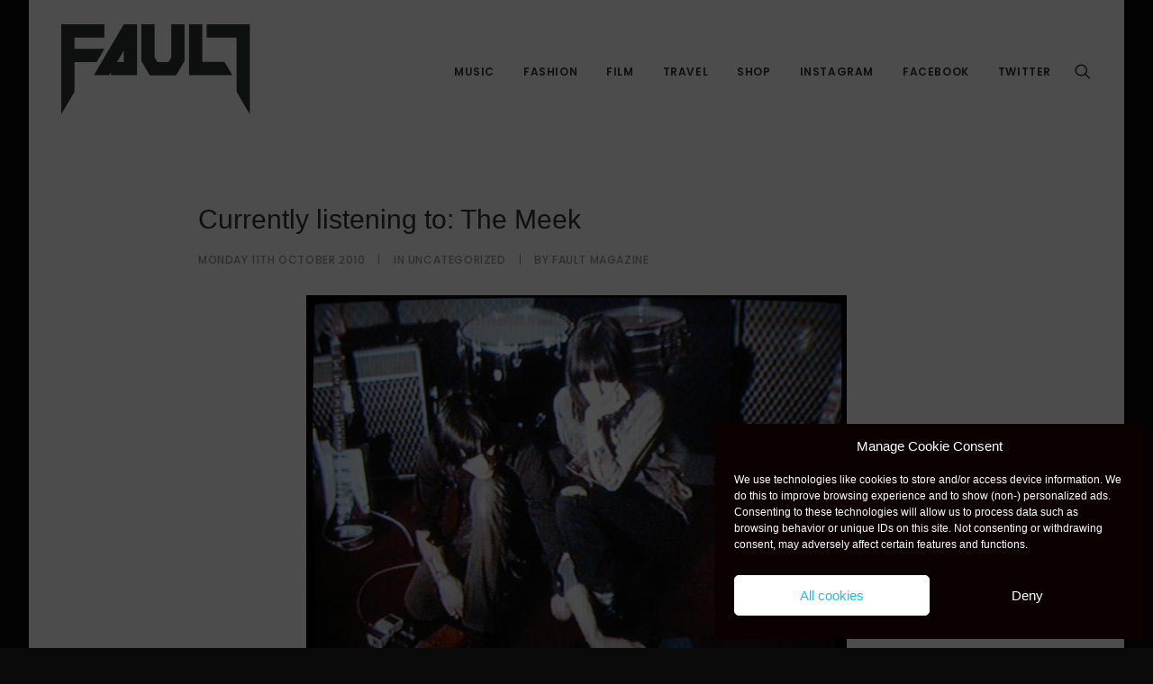

--- FILE ---
content_type: text/html; charset=utf-8
request_url: https://www.google.com/recaptcha/api2/aframe
body_size: 260
content:
<!DOCTYPE HTML><html><head><meta http-equiv="content-type" content="text/html; charset=UTF-8"></head><body><script nonce="Rcmp8M59BjZzd-wQG3MzWg">/** Anti-fraud and anti-abuse applications only. See google.com/recaptcha */ try{var clients={'sodar':'https://pagead2.googlesyndication.com/pagead/sodar?'};window.addEventListener("message",function(a){try{if(a.source===window.parent){var b=JSON.parse(a.data);var c=clients[b['id']];if(c){var d=document.createElement('img');d.src=c+b['params']+'&rc='+(localStorage.getItem("rc::a")?sessionStorage.getItem("rc::b"):"");window.document.body.appendChild(d);sessionStorage.setItem("rc::e",parseInt(sessionStorage.getItem("rc::e")||0)+1);localStorage.setItem("rc::h",'1767985460792');}}}catch(b){}});window.parent.postMessage("_grecaptcha_ready", "*");}catch(b){}</script></body></html>

--- FILE ---
content_type: application/javascript; charset=utf-8
request_url: https://fault-magazine.com/wp-content/themes/uncode/library/js/min/app.min.js
body_size: 19481
content:
!function($){"use strict";var e=window.UNCODE||{};window.UNCODE=e,e.utils=function(){$(".btn-tooltip").tooltip(),$("a").hover(function(){$(this).attr("data-title",$(this).attr("title")),$(this).removeAttr("title")},function(){$(this).attr("title",$(this).attr("data-title"))}),$(".counter").counterUp({delay:10,time:1500}),$("[data-countdown]").each(function(){var e=$(this),t=$(this).data("countdown");e.countdown(t,function(t){e.html(t.strftime("%D <small>"+SiteParameters.days+"</small> %H <small>"+SiteParameters.hours+"</small> %M <small>"+SiteParameters.minutes+"</small> %S <small>"+SiteParameters.seconds+"</small>"))})});var t=new Share(".share-button",{ui:{flyout:"top center",button_font:!1,button_text:"",icon_font:!1}});$(document).on("click",".uncode-dot-irecommendthis",function(){var e=$(this),t=e.find("span.likes-counter");if(e.hasClass("active"))return!1;var o=$(this).attr("id"),a=e.find(".dot-irecommendthis-suffix").text();return $.post(dot_irecommendthis.ajaxurl,{action:"uncode-dot-irecommendthis",recommend_id:o,suffix:a},function(o){var a=$(o).text();t.html(a),e.addClass("active").attr("title","You already recommended this")}),!1}),this.get_scroll_offset=function(){var t=0;return($(".menu-hide").length||$(".menu-hide-vertical").length)&&e.bodyTop>e.wheight/2&&e.hideMenu(100),$(".menu-sticky").length&&!$(".menu-hide").length||$(".menu-sticky-vertical").length&&!$(".menu-hide-vertical").length?t+=e.menuMobileHeight:e.wwidth<e.mediaQuery&&(t+=$(".main-menu-container.open-items").height()),t+=e.bodyBorder},$('a[href*="#"]').click(function(t){var o=t.currentTarget.hash,a=$(t.currentTarget).hasClass("scroll-top")?!0:!1,n="";if("tab"!=$(t.currentTarget).data("toggle")&&"collapse"!=$(t.currentTarget).data("toggle")){if($(t.currentTarget).hasClass("woocommerce-review-link")){t.preventDefault(),$("#tab-reviews").is(":visible")||$('a[href="#tab-reviews"]').trigger("click");var i=$(".wootabs .tab-content").offset().top;i-=e.get_scroll_offset();var s=document.documentElement.scrollTop||document.body.scrollTop,r=s-i,l="on"==SiteParameters.constant_scroll?Math.abs(r)/parseFloat(SiteParameters.scroll_speed):SiteParameters.scroll_speed;return 1e3>l&&"on"==SiteParameters.constant_scroll&&(l=1e3),void setTimeout(function(){0==l?($("html, body").scrollTop(i),e.scrolling=!1):$("html, body").animate({scrollTop:i},l,"easeInOutCubic",function(){e.scrolling=!1})},200)}if(void 0!=o&&location.pathname.replace(/^\//g,"")==this.pathname.replace(/^\//g,"")&&location.hostname==this.hostname){var n=$(o);n=n.length?n:this.hash.slice(1)}if(a||""!=n)if(a){t.preventDefault();var s=document.documentElement.scrollTop||document.body.scrollTop,l="on"==SiteParameters.constant_scroll?Math.abs(s)/parseFloat(SiteParameters.scroll_speed):SiteParameters.scroll_speed;1e3>l&&"on"==SiteParameters.constant_scroll&&(l=1e3),0==l?($("html, body").scrollTop(0),e.scrolling=!1):$("html, body").animate({scrollTop:0},l,"easeInOutCubic",function(){e.scrolling=!1})}else{var d="string"==typeof n?$("[data-name="+n+"]"):n;if($.each($(".menu-container .menu-item > a, .widget_nav_menu .menu-smart .menu-item > a"),function(e,t){var o=$(t).attr("href");void 0!=o&&(o.substring(o.indexOf("#")+1)==n?$(t).parent().addClass("active"):$(t).parent().removeClass("active"))}),d.length){t.preventDefault(),e.menuOpened&&(e.wwidth<e.mediaQuery?window.dispatchEvent(e.menuMobileTriggerEvent):$(".mmb-container-overlay .overlay-close").trigger("click"));var i=d.offset().top,c=e.get_scroll_offset();i-=c;var s=document.documentElement.scrollTop||document.body.scrollTop,r=s-i,l="on"==SiteParameters.constant_scroll?Math.abs(r)/parseFloat(SiteParameters.scroll_speed):SiteParameters.scroll_speed;1e3>l&&"on"==SiteParameters.constant_scroll&&(l=1e3),0==l?($("html, body").scrollTop(i),e.scrolling=!1):$("html, body").animate({scrollTop:i},l,"easeInOutCubic",function(){e.scrolling=!1,c!=e.get_scroll_offset()&&(i=d.offset().top,c=e.get_scroll_offset(),i-=c,$("html, body").animate({scrollTop:i},l,"easeInOutCubic",function(){e.scrolling=!1}))})}}}}),$(".header-scrolldown").on("click",function(t){t.preventDefault();var o=$(t.target).closest("#page-header"),a=o.offset().top,n=o.outerHeight(),i="on"==SiteParameters.constant_scroll?Math.abs(a+n)/parseFloat(SiteParameters.scroll_speed):SiteParameters.scroll_speed;1e3>i&&"on"==SiteParameters.constant_scroll&&(i=1e3);var s=a+n,r=e.get_scroll_offset();s-=r,0==i?($("html, body").scrollTop(s),e.scrolling=!1):$("html, body").animate({scrollTop:s},i,"easeInOutCubic",function(){e.scrolling=!1,r!=e.get_scroll_offset()&&(s=a+n,r=e.get_scroll_offset(),s-=r,$("html, body").animate({scrollTop:s},i,"easeInOutCubic",function(){e.scrolling=!1}))})}),$(document).on("click.bs.tab.data-api",'[data-toggle="tab"], [data-toggle="pill"]',function(t){t.preventDefault(),$(this).tab("show"),setTimeout(function(){window.dispatchEvent(e.boxEvent)},300)}),$(document).on("click.bs.collapse.data-api",'[data-toggle="collapse"]',function(e){var t=$(this),o,a=t.attr("data-target")||e.preventDefault()||(o=t.attr("href"))&&o.replace(/.*(?=#[^\s]+$)/,""),n=$(a),i=n.data("bs.collapse"),s=i?"toggle":t.data(),r=t.attr("data-parent"),l=r&&$(r),d=$(this).parent();l&&(l.find('[data-toggle="collapse"][data-parent="'+r+'"]').not(t).addClass("collapsed"),d.hasClass("active")?d.removeClass("active"):(l.find(".panel-title").removeClass("active"),d[n.hasClass("in")?"removeClass":"addClass"]("active"))),t[n.hasClass("in")?"addClass":"removeClass"]("collapsed")}),window.uncode_textfill=function(e,t){void 0==e&&(e=$("body")),$.each($(".bigtext",e),function(e,t){$(t).bigtext({minfontsize:24}),$(t).parent().hasClass("blocks-animation")||$(t).hasClass("animate_when_almost_visible")||$(t).css({opacity:1}),setTimeout(function(){0!=$(t).find(".animate_when_almost_visible").length&&$(t).css({opacity:1})},400)})},window.uncode_textfill(),$(document).on("mouseenter",".col-link",function(e){var t=$(e.target).prev(".uncol"),o=t.find(".column-background");if(o){$(".btn-container .btn",t).toggleClass("active");var a=$(o[0]).find(".block-bg-overlay");if(a.length){var n=$(a).css("opacity");if(1!=n){n=Math.round(100*n)/100;var i=n+.1;$(a).data("data-opacity",n),$(a).css("opacity",i)}}}}).on("mouseleave",".col-link",function(e){var t=$(e.target).prev(".uncol"),o=t.find(".column-background");if($(".btn-container .btn",t).toggleClass("active"),o){var a=$(o[0]).find(".block-bg-overlay");if(a.length){var n=$(a).data("data-opacity");$(a).css("opacity",n)}}}),$(window).on("load",function(){$(".rev_slider_wrapper").each(function(){var e=jQuery(this),t=e.attr("id").split("_"),o=t[2];void 0!=o&&""!=o&&($.globalEval("revapi"+o+'.bind("revolution.slide.onloaded",function (e, data) { if (jQuery(e.currentTarget).closest(".header-revslider").length) { var style = jQuery(e.currentTarget).find("li").eq(0).attr("data-skin"), scrolltop = jQuery(document).scrollTop(); if (style != undefined) UNCODE.switchColorsMenu(scrolltop, style);}})'),$.globalEval("revapi"+o+'.bind("revolution.slide.onchange",function (e,data) { if (jQuery(e.currentTarget).closest(".header-revslider").length) { var style = jQuery(e.currentTarget).find("li").eq(data.slideIndex - 1).attr("data-skin"), scrolltop = jQuery(document).scrollTop(); if (style != undefined) UNCODE.switchColorsMenu(scrolltop, style);}})'))})}),$(window).resize(function(){if($("html").hasClass("admin-mode")){var t=$("#wpadminbar");if(t.length&&"hidden"!==t.css("position")){var o=t.height();"fixed"===t.css("position")?($("html").css({"margin-top":o+"px","padding-top":e.bodyBorder+"px"}),$(".body-borders .top-border").css({"margin-top":o+"px"})):($("html").css({"padding-top":e.bodyBorder+"px","margin-top":"0px"}),$(".body-borders .top-border").css({"margin-top":"0px"}))}}}),this.fb_timeout=void 0,$(window).resize(function(){$(".facebook-object").each(function(e,t){var t=$(t),o=t.closest(".tmb").width();t.width(o)}),void 0==this.fb_timeout&&$(".facebook-object").length&&(window.clearTimeout(this.fb_timeout),this.fb_timeout=window.setTimeout(function(t){window.dispatchEvent(e.boxEvent)},1e3))});var o=function(){window.dispatchEvent(new Event("resize")),window.dispatchEvent(e.boxEvent)};if(window.matchMedia){var a=window.matchMedia("print");a.addListener(function(e){e.matches&&o()})}window.onbeforeprint=o},e.menuSystem=function(){function t(){var t=$(".mobile-menu-button"),o,a,n,i,s,r=!1,l=!1;e.menuOpened=!1,t.on("click",function(t){var d=this;if(!$(d).hasClass("overlay-close")&&(t.preventDefault(),e.wwidth<e.mediaQuery)){o=$(this).closest(".box-container").find(".main-menu-container"),a=$(this).closest(".box-container").find(".menu-horizontal-inner:not(.row-brand), .menu-sidebar-inner"),n=$(".menu-absolute.menu-transparent"),e.isMobile&&$(".menu-wrapper.menu-sticky, .menu-wrapper.menu-hide-only, .main-header .menu-sticky-vertical, .main-header .menu-hide-only-vertical").length?(l=!0,i=window.innerHeight-e.menuMobileHeight-2*e.bodyBorder-e.adminBarHeight+1):(i=0,$.each(a,function(e,t){i+=$(t).outerHeight()}));var c=function(){r||(r=!0,e.menuOpened=!0,$('body[class*="vmenu-"], body.hmenu-center').length&&$(".menu-hide, .menu-sticky, .menu-transparent").length&&($(".main-header > .vmenu-container").css({position:"fixed",top:$(".menu-container").outerHeight()+e.bodyBorder+e.adminBarHeight+"px"}),$("body.menu-offcanvas").length?($(".menu-container:not(.sticky-element):not(.isotope-filters)").css({position:"fixed"}),$(".vmenu-container.menu-container:not(.sticky-element):not(.isotope-filters)").css({position:"fixed",top:e.menuMobileHeight+e.bodyBorder+e.adminBarHeight+"px"})):$(".menu-container:not(.sticky-element):not(.isotope-filters)").css({position:"fixed"})),$("body.hmenu-center").length&&$(".menu-hide, .menu-sticky").length&&$(".menu-container:not(.sticky-element):not(.isotope-filters)").css({position:"fixed",top:e.menuMobileHeight+e.bodyBorder+e.adminBarHeight+"px"}),d.classList.add("close"),o.addClass("open-items"),n.length&&$("body.menu-mobile-transparent").length&&n.addClass("is_mobile_open"),o.animate({height:i},600,"easeInOutCirc",function(){r=!1,l||o.css("height","auto")}))},u=function(){r||(r=!0,e.menuOpened=!1,d.classList.remove("close"),d.classList.add("closing"),o.addClass("close"),setTimeout(function(){o.removeClass("close"),o.removeClass("open-items"),d.classList.remove("closing"),n.length&&n.removeClass("is_mobile_open")},500),o.animate({height:0},{duration:600,easing:"easeInOutCirc",complete:function(e){$(e).css("height",""),r=!1,$('body[class*="vmenu-"]').length&&$(".main-header > .vmenu-container").css("position","relative")}}))};s=e.menuOpened?u():c()}}),window.addEventListener("menuMobileTrigged",function(e){t.trigger("click")}),window.addEventListener("resize",function(){if($(window).width()<e.mediaQuery){if(e.isMobile){var t=$(".box-container .main-menu-container"),o=$(".box-container .menu-horizontal-inner, .box-container .menu-sidebar-inner");$(t).length&&$(t).hasClass("open-items")&&"auto"!=$(t).css("height")&&$(".menu-wrapper.menu-sticky, .menu-wrapper.menu-hide-only").length&&(i=0,$.each(o,function(e,t){i+=$(t).outerHeight()}),i=window.innerHeight-$(".menu-wrapper.menu-sticky .menu-container .row-menu-inner, .menu-wrapper.menu-hide-only .menu-container .row-menu-inner").height()-2*e.bodyBorder+1,$(t).css("height",i+"px"))}}else $(".menu-hide-vertical").removeAttr("style"),$(".menu-container-mobile").removeAttr("style"),$(".vmenu-container.menu-container").removeAttr("style")})}function o(){$(".menu-primary .menu-button-offcanvas").click(function(t){$(window).width()>e.mediaQuery&&($(t.currentTarget).hasClass("close")?($(t.currentTarget).removeClass("close"),$(t.currentTarget).addClass("closing"),setTimeout(function(){$(t.currentTarget).removeClass("closing")},500)):$(t.currentTarget).addClass("close")),$("body").toggleClass("off-opened")})}function a(){$('[class*="menu-smart"]').length>0&&$('[class*="menu-smart"]').smartmenus({subIndicators:!1,subIndicatorsPos:"append",subMenusMinWidth:"13em",subIndicatorsText:"",showTimeout:50,hideTimeout:50,showFunction:function(e,t){e.fadeIn(0,"linear",t),e.addClass("open-animated")},hideFunction:function(e,t){var o=$("html.ie").length;if(o){var a=$(e).closest(".main-menu-container");a.height("auto")}e.fadeOut(0,"linear",t),e.removeClass("open-animated")},collapsibleShowFunction:function(e,t){e.slideDown(400,"easeInOutCirc",function(){})},collapsibleHideFunction:function(e,t){e.slideUp(200,"easeInOutCirc",t)},hideOnClick:!0})}function n(){$(".overlay-sequential, .menu-mobile-animated").length>0&&$(".overlay-sequential .menu-smart > li, .menu-sticky .menu-container .menu-smart > li, .menu-hide.menu-container .menu-smart > li, .vmenu-container .menu-smart > li").each(function(t,o){var a=t/20+.1;$("body").hasClass("menu-mobile-centered")&&$(window).width()<e.mediaQuery&&(a+=.3),$(this)[0].setAttribute("style","-webkit-transition-delay:"+a+"s; -moz-transition-delay:"+a+"s; -ms-transition-delay:"+a+"s; -o-transition-delay:"+a+"s; transition-delay:"+a+"s")})}t(),o(),a(),n();var i;$(window).on("resize",function(){clearTimeout(i),i=setTimeout(n,150)})},e.okvideo=function(){var t="[data-uri]%3D%3D";$.okvideo=function(e){"object"!=typeof e&&(e={video:e});var o=this;o.init=function(){o.options=$.extend({},$.okvideo.options,e),null===o.options.video&&(o.options.video=o.options.source),o.setOptions();var a=o.options.target||$("body"),n=a[0]==$("body")[0]?"fixed":"absolute",i=3===o.options.controls?-999:"auto";if(0==$("#okplayer-"+o.options.id).length){var s='<div id="okplayer-mask-'+o.options.id+'" style="position:'+n+';left:0;top:0;overflow:hidden;z-index:-998;height:100%;width:100%;"></div>';OKEvents.utils.isMobile()?a.append('<div id="okplayer-'+o.options.id+'" style="position:'+n+";left:0;top:0;overflow:hidden;z-index:"+i+';height:100%;width:100%;"></div>'):(3===o.options.controls&&a.append(s),1===o.options.adproof?a.append('<div id="okplayer-'+o.options.id+'" style="position:'+n+";left:-10%;top:-10%;overflow:hidden;z-index:"+i+';height:120%;width:120%;"></div>'):a.append('<div id="okplayer-'+o.options.id+'" style="position:'+n+";left:0;top:0;overflow:hidden;z-index:"+i+';height:100%;width:100%;"></div>')),$("#okplayer-mask-"+o.options.id).css("background-image","url("+t+")"),null===o.options.playlist.list?"youtube"===o.options.video.provider?o.loadYouTubeAPI():"vimeo"===o.options.video.provider&&(o.options.volume/=100,o.loadVimeoAPI()):o.loadYouTubeAPI()}},o.setOptions=function(){for(var e in this.options)this.options[e]===!0&&(this.options[e]=1),this.options[e]===!1&&(this.options[e]=3);null===o.options.playlist.list&&(o.options.video=o.determineProvider()),$(window).data("okoptions-"+o.options.id,o.options)},o.insertJS=function(e,t){var o=document.createElement("script");t&&(o.readyState?o.onreadystatechange=function(){("loaded"===o.readyState||"complete"===o.readyState)&&(o.onreadystatechange=null,t())}:o.onload=function(){t()}),o.src=e;var a=document.getElementsByTagName("script")[0];a.parentNode.insertBefore(o,a)},o.loadYouTubeAPI=function(e){o.insertJS("https://www.youtube.com/player_api")},o.loadYouTubePlaylist=function(){player.loadPlaylist(o.options.playlist.list,o.options.playlist.index,o.options.playlist.startSeconds,o.options.playlist.suggestedQuality)},o.loadVimeoAPI=function(){var e="//player.vimeo.com/video/"+o.options.video.id+"?background=1&api=1&title=0&byline=0&portrait=0&playbar=0&loop="+o.options.loop+"&autoplay="+(1===o.options.autoplay?1:0)+"&player_id=okplayer-"+o.options.id,t=$('<iframe data-src="'+e+'" frameborder="0" id="okplayer-'+o.options.id+'" style="visibility: hidden;" class="vimeo-background" />');$(window).data("okoptions-"+o.options.id).jobject=t,$("#okplayer-"+o.options.id).replaceWith(t[0]),o.insertJS("//origin-assets.vimeo.com/js/froogaloop2.min.js",function(){vimeoPlayerReady(o.options.id)})},o.determineProvider=function(){var e=document.createElement("a");if(e.href=o.options.video,/youtube.com/.test(o.options.video)||/youtu.be/.test(o.options.video)){var t=e.href.split("/")[3].toString(),a=t.substring(t.indexOf("?")+1);if(""!=a)for(var n=a.split("&"),i=0;i<n.length;i++){var s=n[i].split("=");"v"==s[0]&&(t=s[1])}return{provider:"youtube",id:t}}if(/vimeo.com/.test(o.options.video))return{provider:"vimeo",id:e.href.split("/")[3].toString().split("#")[0]};if(/[-A-Za-z0-9_]+/.test(o.options.video)){var r=new String(o.options.video.match(/[-A-Za-z0-9_]+/));if(11==r.length)return{provider:"youtube",id:r.toString()};for(var i=0;i<o.options.video.length;i++)if("number"!=typeof parseInt(o.options.video[i]))throw"not vimeo but thought it was for a sec";return{provider:"vimeo",id:o.options.video}}throw"OKVideo: Invalid video source"},o.init()},$.okvideo.options={id:null,source:null,video:null,playlist:{list:null,index:0,startSeconds:0,suggestedQuality:"default"},disableKeyControl:1,captions:0,loop:1,hd:1,volume:0,adproof:!1,unstarted:null,onFinished:null,onReady:null,onPlay:null,onPause:null,buffering:null,controls:!1,autoplay:!0,annotations:!0,cued:null},$.fn.okvideo=function(e){return e.target=this,this.each(function(){new $.okvideo(e)})},$(".no-touch .uncode-video-container.video").each(function(t,o){var a=$(this),n=a.attr("data-video"),i=a.attr("data-id"),s=a.closest(".owl-item");s.hasClass("cloned")&&0!=s.length||a.okvideo({id:i,source:n.split("#")[0],time:n.indexOf("#")>-1?n.substring(n.indexOf("#")+1):null,autoplay:1,controls:0,volume:0,adproof:0,caller:a,hd:1,onReady:function(t){var o=t.c||t,a=$(o).closest(".background-element");a.length&&e.initVideoComponent(a[0],".uncode-video-container.video")}})}),$(".no-touch .background-video-shortcode").each(function(t,o){var a=$(this),n=a.parents(".uncode-slider").eq(0),i=a.attr("id");"function"==typeof MediaElement&&new MediaElement(i,{startVolume:0,loop:!0,success:function(t,o){o.volume=0,$(t).data("started",!1),t.addEventListener("timeupdate",function(e){$(e.target).data("started")||($(t).data("started",!0),$(t).closest(".uncode-video-container").css("opacity","1"))}),t.addEventListener("loadedmetadata",function(e){e.srcElement.play()}),e.isMobile||setTimeout(function(){e.initVideoComponent(document.body,".uncode-video-container.video, .uncode-video-container.self-video")},100),$("html.firefox").length&&!n.length&&t.play()},error:function(){}})})},e.disableHoverScroll=function(){if(!e.isMobile){var t=document.body,o;window.addEventListener("scroll",function(){clearTimeout(o),t.classList&&(t.classList.contains("disable-hover")||t.classList.add("disable-hover"),o=setTimeout(function(){t.classList.remove("disable-hover")},300))},!1)}},e.isotopeLayout=function(){if($(".isotope-layout").length>0){var t=[],o=[],a=[],n=[],i=[],s=[],r=[],l=[],d=$(".isotope-filters"),c=".tmb",u,m,h=0,p=!0,f=$("body").hasClass("rtl")?!1:!0;$('[class*="isotope-container"]').each(function(){var e=$(this).data(),l,d,c;l=void 0!==e.lg?$(this).attr("data-lg"):"1000",d=void 0!==e.md?$(this).attr("data-md"):"600",c=void 0!==e.sm?$(this).attr("data-sm"):"480",n.push(l),i.push(d),s.push(c),r.push($(".t-inside.animate_when_almost_visible",this).length>0?0:"0.5s"),"metro"==e.type?o.push(!0):o.push(!1),void 0!==e.layout?a.push(e.layout):a.push("masonry"),t.push($(this))});var v=function(a){$(t[a]).width("");var r=$(t[a]).parent().hasClass("px-gutter"),l=$(t[a]).width(),d=12,c=0,h=$(t[a]).attr("data-vp-height"),p=$(t[a]).attr("data-vp-menu"),f=e.wheight-e.adminBarHeight,v,g,w,y;p&&(f-=e.menuHeight),"1"===h&&(v=$(t[a]).parents(".row-parent").eq(0),g=parseInt(v.css("padding-top"))+parseInt(v.css("padding-bottom")),w=$(t[a]).parents(".uncell").eq(0),y=parseInt(w.css("padding-top"))+parseInt(w.css("padding-bottom")),f-=g+y),r?(c=Math.ceil(l/d),$(t[a]).width(d*Math.ceil(c))):c=$("html.firefox").length?Math.floor(l/d):l/d,u=$(t[a]).find(".tmb:not(.tmb-carousel)"),m=parseInt($(t[a]).find(".t-inside").css("margin-top"));for(var b=0,T=u.length;T>b;b++){var C=$(u[b]),_=C.attr("class").match(/tmb-iso-w(\d{0,2})/),x=C.attr("class").match(/tmb-iso-h(\d{0,3})/),k=null!==x?x[1]:1;if(l>=i[a]&&l<n[a]){if(null!=_&&void 0!==_[1])switch(parseInt(_[1])){case 5:case 4:case 3:o[a]&&(x[1]=6*x[1]/_[1]),_[1]=6;break;case 2:case 1:o[a]&&(x[1]=3*x[1]/_[1]),_[1]=3;break;default:o[a]&&(x[1]=12*x[1]/_[1]),_[1]=12}}else if(l>=s[a]&&l<i[a]){if(null!=_&&void 0!==_[1])switch(parseInt(_[1])){case 5:case 4:case 3:case 2:case 1:o[a]&&(x[1]=6*x[1]/_[1]),_[1]=6;break;default:o[a]&&(x[1]=12*x[1]/_[1]),_[1]=12}}else l<s[a]&&null!=_&&void 0!==_[1]&&(_[1]=12,o[a]&&(x[1]=12));var S=_?Math.floor(c*_[1]):c,E;"1"===h&&"undefined"!=typeof x[1]?(E=x?Math.ceil(f/(100/k))-m:c,l<s[a]&&(E=Math.ceil(2*Math.ceil(c/2)*12)-m)):E=x?Math.ceil(2*Math.ceil(c/2)*x[1])-m:c,S>=l?(C.css({width:l}),o[a]&&C.children().add(C.find(".backimg")).css({height:E})):(C.css({width:S}),o[a]&&C.children().add(C.find(".backimg")).css({height:E}))}return c},g=function(){for(var o=0,n=t.length;n>o;o++){var i=$(t[o]).closest($(".isotope-system")),s=i.attr("id"),l=a[o];if($(t[o]).isotope({itemSelector:c,layoutMode:l,transitionDuration:r[o],masonry:{columnWidth:v(o)},vertical:{horizontalAlignment:.5},sortBy:"original-order",isOriginLeft:f}).on("layoutComplete",w($(t[o]),0)),$(t[o]).hasClass("isotope-infinite")&&($(t[o]).infinitescroll({navSelector:"#"+s+" .loadmore-button",nextSelector:"#"+s+" .loadmore-button a",itemSelector:"#"+s+" .isotope-layout .tmb, #"+s+" .isotope-filters li",animate:!1,behavior:"local",debug:!1,loading:{selector:"#"+s+".isotope-system .isotope-footer-inner",speed:0,finished:void 0,msg:$("#"+s+" .loadmore-button")},errorCallback:function(){var e=$(this).closest(".isotope-system");$(".loading-button",e).hide(),$(".loadmore-button",e).attr("style","display:none !important")}},function(t,o){var a=$(this),n=a.closest(".isotope-system").attr("id"),i=new Array,s=a.closest(".isotope-system").find(".loading-button"),r=a.closest(".isotope-system").find(".loadmore-button"),l=$("a",r).data("pages"),d=300;$("a",r).html($("a",r).data("label")),r.show(),s.hide(),void 0!=l&&o.state.currPage==l&&r.hide(),$("> li",a).remove(),$.each($(t),function(e,t){$(t).is("li")&&i.push($(t)[0])}),t=t.filter(function(e){return i.indexOf(e)<0}),$.each($(i),function(e,t){0==$("#"+n+' a[data-filter="'+$("a",t).attr("data-filter")+'"]').length&&$("#"+n+" .isotope-filters ul").append($(t))}),a.isotope("reloadItems",w(a,t.length));var c=e.lightboxArray["ilightbox_"+n];"object"==typeof c&&c.refresh()}),$(t[o]).hasClass("isotope-infinite-button"))){var d=$(t[o]),u=d.closest(".isotope-system").find(".loadmore-button a");d.infinitescroll("pause"),u.on("click",function(e){e.preventDefault();var t=$(e.target).closest(".isotope-system"),o=t.find(".isotope-container"),a=t.attr("id");$(e.currentTarget).html(SiteParameters.loading),o.infinitescroll("resume"),o.infinitescroll("retrieve"),o.infinitescroll("pause")})}}},w=function(t,o){window.uncode_textfill(),t.css("opacity",1),t.closest(".isotope-system").find(".isotope-footer").css("opacity",1),setTimeout(function(){window.dispatchEvent(e.boxEvent),e.adaptive(),$(t).find("audio,video").each(function(){$(this).mediaelementplayer({pauseOtherPlayers:!1})}),$(t).find(".nested-carousel").length?(e.carousel($(t).find(".nested-carousel")),setTimeout(function(){y($(".tmb",t),o,!0,t)},200)):y($(".tmb",t),o,!0,t)},100)},y=function(e,t,o,a){var n=e.length-t,i=0,s=0;return 1==a.closest(".owl-item").length?!1:void $.each(e,function(e,a){var s=$("> .t-inside",a);a[0]&&(a=a[0]),s.hasClass("animate_when_almost_visible")&&!s.hasClass("force-anim")?new Waypoint({element:a,handler:function(){var a=$("> .t-inside",this.element),s=$(this.element),r=s.index(),l=o?0!==t?r-n:r:e,d=parseInt(a.attr("data-delay"));isNaN(d)&&(d=100),l-=i;var c=setTimeout(function(){a.removeClass("zoom-reverse").addClass("start_animation"),i=s.index()},l*d);s.data("objTimeout",c),this.destroy()},offset:"100%"}):s.hasClass("force-anim")?s.addClass("start_animation"):s.css("opacity",1),e++})};$(".isotope-pagination").length>0&&$(".isotope-system").on("click",".pagination a",function(t){t.preventDefault();var o=$(this).closest(".isotope-system").find(".isotope-filters"),a=$(this).closest(".isotope-system"),n=a.closest(".uncol").offset().top,i=o.hasClass("with-bg")?0:$(".filter-show-all span",o).css("padding-bottom"),s=o.hasClass("with-bg")?0:$(".filter-show-all span a",o).css("padding-bottom"),r=void 0!=i&&0!=i?parseInt(i.replace("px","")):0;r+=void 0!=s&&0!=s?parseInt(s.replace("px","")):0,n-=r-1,n-=e.get_scroll_offset();var l=document.documentElement.scrollTop||document.body.scrollTop,d=l-n,c="on"==SiteParameters.constant_scroll?Math.abs(d)/parseFloat(SiteParameters.scroll_speed):SiteParameters.scroll_speed;1e3>c&&"on"==SiteParameters.constant_scroll&&(c=1e3),0==c?$("html, body").scrollTop(n):$("html, body").animate({scrollTop:n},{easing:"easeInOutQuad",duration:c,complete:function(){e.scrolling=!1}}),b($(this)),t.preventDefault()}),d.on("click","a",function(t){var o=$(this),a=o.closest(".isotope-filters"),n=o.attr("data-filter"),i=o.closest(".isotope-system").find($(".isotope-layout")),s=i.data().isotope.options.transitionDuration,r=300,l=[];if(!o.hasClass("active")){if(a.hasClass("filter-scroll")){var d=i.closest(".uncol").offset().top,c=a.hasClass("with-bg")?0:$(".filter-show-all span",a).css("padding-bottom"),u=a.hasClass("with-bg")?0:$(".filter-show-all span a",a).css("padding-bottom"),m=void 0!=c&&0!=c?parseInt(c.replace("px","")):0;m+=void 0!=u&&0!=u?parseInt(u.replace("px","")):0,d-=m-1,d-=e.get_scroll_offset();var h=document.documentElement.scrollTop||document.body.scrollTop,p=h-d,f="on"==SiteParameters.constant_scroll?Math.abs(p)/parseFloat(SiteParameters.scroll_speed):SiteParameters.scroll_speed;1e3>f&&"on"==SiteParameters.constant_scroll&&(f=1e3),0==f?($("html, body").scrollTop(d),e.scrolling=!1):$("html, body").animate({scrollTop:d},{easing:"easeInOutQuad",duration:f,complete:function(){e.scrolling=!1}})}void 0!==n?($.each($("> .tmb > .t-inside",i),function(e,t){var o=$(t).parent(),a=o.data("objTimeout");a&&($(t).removeClass("zoom-reverse").removeClass("start_animation"),clearTimeout(a)),0==s&&($(t).hasClass("animate_when_almost_visible")?$(t).addClass("zoom-reverse").removeClass("start_animation"):$(t).addClass("animate_when_almost_visible zoom-reverse zoom-anim force-anim"))}),setTimeout(function(){i.isotope({filter:function(){var e=$(this),t="*"==n||e.hasClass(n),o=$("[data-lbox^=ilightbox]",e);return t?(o.length&&(o.removeClass("lb-disabled"),i.data("lbox",$(o[0]).data("lbox"))),l.push(e)):o.length&&o.addClass("lb-disabled"),t}}),$(".t-inside.zoom-reverse",i).removeClass("zoom-reverse")},r),i.isotope("once","arrangeComplete",function(){var t=e.lightboxArray[i.data("lbox")];"object"==typeof t&&t.refresh(),0==s&&setTimeout(function(){y(l,0,!1,i)},100),setTimeout(function(){Waypoint.refreshAll()},2e3)})):($.each($("> .tmb > .t-inside",i),function(e,t){var o=$(t).parent(),a=o.data("objTimeout");a&&($(t).removeClass("zoom-reverse").removeClass("start_animation"),clearTimeout(a)),0==s&&($(t).hasClass("animate_when_almost_visible")?$(t).addClass("zoom-reverse").removeClass("start_animation"):$(t).addClass("animate_when_almost_visible zoom-reverse zoom-anim force-anim"))}),i.parent().addClass("isotope-loading"),b(o))}t.preventDefault()}),$(window).on("popstate",function(e){if(null!==e.originalEvent.state){var t={};if(location.search)for(var o=location.search.substring(1).split("&"),a=0;a<o.length;a++){var n=o[a].split("=");n[0]&&(t[n[0]]=n[1]||!0)}void 0===t.id?$.each($(".isotope-system"),function(e,t){b($(t))}):b($("#"+t.id))}});var b=function(t){var o=t.is("a")?t.attr("href"):location,a=t.is("a")?t.closest($(".isotope-system")):t,n=a.find($(".isotope-wrapper")),i=a.find($(".isotope-footer-inner")),s=a.find($(".isotope-layout")),r=a.attr("id");t.is("a")&&history.pushState({myIsotope:!0},document.title,o),$.ajax({url:o}).done(function(t){var o=$(t).find("#"+r+" .isotope-layout").html(),a=$(t).find("#"+r+" .pagination");n.addClass("isotope-reloaded"),setTimeout(function(){n.removeClass("isotope-loading"),n.removeClass("isotope-reloaded")},500),$.each($("> .tmb > .t-inside",s),function(e,t){var o=$(t).parent(),a=o.data("objTimeout");a&&($(t).removeClass("zoom-reverse").removeClass("start_animation"),clearTimeout(a)),$(t).hasClass("animate_when_almost_visible")?$(t).addClass("zoom-reverse").removeClass("start_animation"):$(t).addClass("animate_when_almost_visible zoom-reverse zoom-in force-anim")}),setTimeout(function(){if(s.data("isotope")){s.html(o).isotope("reloadItems",w(s,0)),e.adaptive();var t=e.lightboxArray["ilightbox_"+s.closest(".isotope-system").attr("id")];"object"==typeof t&&t.refresh()}},300),$(".pagination",i).remove(),i.append(a)})};d.each(function(e,t){var o=$(t);o.on("click","a",function(){o.find(".active").removeClass("active"),$(this).addClass("active")})}),window.addEventListener("boxResized",function(e){$.each($(".isotope-layout"),function(e,t){var o=$(this).data("layout");void 0===o&&(o="masonry"),$(this).data("isotope")&&($(this).isotope({itemSelector:c,layoutMode:o,transitionDuration:r[e],masonry:{columnWidth:v(e)},vertical:{horizontalAlignment:.5},sortBy:"original-order",isOriginLeft:f}),$(this).isotope("unbindResize")),$(this).find(".mejs-video,.mejs-audio").each(function(){$(this).trigger("resize")})})},!1),g()}},e.lightbox=function(){e.lightboxArray={},setTimeout(function(){var t={};$("[data-lbox^=ilightbox]:not(.lb-disabled)").each(function(){var e=this.getAttribute("data-lbox"),o=$(this).data();t[e]=o});for(var o in t){var a=t[o].skin||"black",n=t[o].dir||"horizontal",i=!t[o].notmb||!1,s=!t[o].noarr||!1,r=t[o].social||!1,l=t[o].deep||!1,d=$('[data-lbox="'+o+'"]:not(.lb-disabled)').length;r&&(r={facebook:!0,twitter:!0,googleplus:!0,reddit:!0,digg:!0,delicious:!0}),e.lightboxArray[o]=$('[data-lbox="'+o+'"]:not(.lb-disabled)').iLightBox({skin:a,path:n,linkId:l,infinite:!1,smartRecognition:!1,fullAlone:!1,maxScale:1,minScale:.02,overlay:{opacity:.94},controls:{arrows:d>1?s:!1,fullscreen:!0,thumbnail:i,slideshow:d>1?!0:!1},show:{speed:200},hide:{speed:200},social:{start:!1,buttons:r},caption:{start:!1},styles:{nextOpacity:1,nextScale:1,prevOpacity:1,prevScale:1},effects:{switchSpeed:400},slideshow:{pauseTime:5e3},thumbnails:{maxWidth:60,maxHeight:60,activeOpacity:.2},html5video:{preload:!0}}),$(document).on("infinite-loaded",function(){e.lightboxArray[o].refresh()})}},100)},e.carousel=function(t){function o(e,t){var e=$(e),o=e.find(".uncode-slider");e.find(".owl-carousel").css("opacity",1),o.addClass("slider-loaded"),window.uncode_textfill(e.find(".owl-item.active")),setTimeout(function(){var a=n(e.find(".owl-item.active")),s=i(e.find(".owl-item.active .t-inside"),t);if(o.length&&e.find(".owl-carousel").data("autoplay")){void 0==a&&(a=0),void 0==s&&(s=0);var r=Math.max(a,s);$("> .owl-carousel",o).trigger("stop.owl.autoplay"),setTimeout(function(){$("> .owl-carousel",o).trigger("play.owl.autoplay")},r)}},500)}function a(e){var t=e,o=t.find(".owl-prev"),a=t.find(".owl-next"),n=t.find(".owl-dots-inside .owl-dots"),i=t.next(),s=o.outerWidth(),r=a.outerWidth(),l=n.innerHeight(),d=400,c=t.parent().parent().hasClass("nested-carousel");o.css("margin-left",-s),a.css("margin-right",-r),c||n.css("bottom",-l),t.mouseenter(function(){c=t.parent().parent().hasClass("nested-carousel"),o.css({marginLeft:0}),a.css({marginRight:0}),c||n.css({opacity:1,bottom:0})}).mouseleave(function(){c=t.parent().parent().hasClass("nested-carousel"),o.css({marginLeft:-s}),a.css({marginRight:-r}),c||n.css({opacity:1,bottom:-l})})}function n(e){var t;return $.each($(".animate_when_almost_visible:not(.t-inside)",e),function(e,o){var a=$(o),n=a.attr("data-delay");void 0==n&&(n=0),setTimeout(function(){a.addClass("start_animation")},n),t=n}),t}function i(e,t){var o,a,n=void 0==$(t.currentTarget).data("tempIndex")?$(".owl-item.active",t.currentTarget).first().index():$(t.currentTarget).data("tempIndex"),i=$(".owl-item.active",t.currentTarget).length,s=$(t.currentTarget).data("stagepadding");return s=void 0==s||0==s?!1:!0,
$(t.currentTarget).data("tempIndex",t.item.index),$.each(e,function(e,a){var i=$(a).closest(".owl-item");if(!$(a).hasClass("start_animation")&&(i.hasClass("active")||s))var r=new Waypoint.Inview({element:a,enter:function(a){var r=$(this.element),l=parseInt(r.attr("data-delay")),d=r.closest(".owl-item").index()+1,c=Math.abs(d-n)-1;if(d>n&&$(t.currentTarget).data("tempIndex",d),isNaN(l)&&(l=100),s){var u=setTimeout(function(){r.addClass("start_animation")},e*l);o=e*l}else{$('.owl-item.cloned[data-index="'+r.closest(".owl-item").data("index")+'"] .t-inside',t.currentTarget).addClass("start_animation");var u=setTimeout(function(){r.addClass("start_animation")},c*l);o=c*l}i.data("objTimeout",u),this.destroy()}})}),o}function s(e){$.each($(".owl-item",e),function(e,t){var o=$(".t-inside",$(t)).height(),a=$(".t-entry-text-tc",$(t)).outerHeight(),n=o-a;if($(".tmb-content-under",t).length){var i=$(".t-entry-visual",t);i.length&&(n-=$(".t-entry-visual",t).height())}$(".tmb-content-lateral",t).length||$(".t-entry > *:last-child",t).css("transform","translateY("+n+"px)")})}function r(t){$.each($(".owl-item",t),function(o,a){var n=$(t).parents(".row-parent").eq(0),i=parseInt(n.css("padding-top"))+parseInt(n.css("padding-bottom")),s=$(t).parents(".uncell").eq(0),r=parseInt(s.css("padding-top"))+parseInt(s.css("padding-bottom")),l=e.wheight-e.adminBarHeight,d=parseInt($(t).attr("data-vp-height")),c,u=$(t).data("vp-menu");u&&(l-=e.menuHeight),c=Math.ceil(l/(100/d))-(e.bodyBorder+i+r),$(".t-inside",a).css("height",c)})}function l(e){$(".owl-dots, .owl-prev, .owl-next",e).on({mouseenter:function(){$(e).addClass("owl-mouseenter"),$(e).trigger("stop.owl.autoplay")},mouseleave:function(){$(e).removeClass("owl-mouseenter"),$(e).trigger("play.owl.autoplay")}})}var d=$(".owl-carousel-container",t),c=$('> [class*="owl-carousel"]',d),u={},m,h,p=[];c.each(function(){function t(){clearTimeout(f),f=setTimeout(function(){r(h)},100)}var c=$(this).attr("id"),h=$(("#"+c).toString());u.id=c,u.items=1,u.columns=3,u.fade=!1,u.nav=!1,u.navmobile=!1,u.navskin="light",u.navspeed=400,u.dots=!1,u.dotsmobile=!1,u.loop=!1,u.autoplay=!1,u.timeout=3e3,u.autoheight=!1,u.stagepadding=0,u.margin=0,u.lg=1,u.md=1,u.sm=1,$.each($(this).data(),function(e,t){u[e]=t}),$(this).closest(".uncode-slider").length?(u.navskin="",u.navmobile=!1,u.dotsmobile=!0):u.navskin=" style-"+u.navskin+" style-override",h.on("initialized.owl.carousel",function(t){var n=$(t.currentTarget),c=n.data("timer-id");c&&clearTimeout(c),n.addClass("showControls");var u=setTimeout(function(){if(n.closest(".owl-carousel-container").removeClass("owl-carousel-loading"),n.hasClass("owl-height-viewport")&&r(t.currentTarget),n.hasClass("owl-height-equal")&&s(t.currentTarget),e.isMobile||h.closest(".header-wrapper").length||a(h.parent()),n.closest(".unequal, .unexpand").length){var o=n.closest(".row-parent");e.setRowHeight(o[0],!0)}},350);n.data("timer-id",u);var m=$(document).scrollTop();$(t.currentTarget).closest(".uncode-slider").find("video").removeAttr("poster"),$(t.currentTarget).data("autoplay")&&$(t.currentTarget).trigger("stop.autoplay.owl");var f=new Waypoint.Inview({element:$(t.currentTarget)[0],enter:function(e){var t=$(this.element);t.data("autoplay")&&(t.trigger("play.owl.autoplay"),t.data("stopped","false"))},exited:function(){$(this.element).data("autoplay")&&($(this.element).trigger("stop.owl.autoplay"),$(this.element).data("stopped","true"))}});$(t.currentTarget).closest(".isotope-system").length||setTimeout(function(){i($(".t-inside",w),t)},400);var v=$(t.currentTarget).find("> .owl-stage-outer > .owl-stage > .owl-item")[t.item.index],g=$(v).attr("data-index");if($.each($(".owl-item:not(.active) .start_animation",$(t.target)),function(e,t){$(t).closest(".uncode-slider").length&&$(t).removeClass("start_animation")}),$.each($(".owl-item.cloned",t.currentTarget),function(e,t){$(".t-entry-visual-cont > a",$(t)).attr("data-lbox-clone",!0)}),$.each($(".owl-item:not(.active)",t.currentTarget),function(e,t){$(t).attr("data-index")!=g&&$(".start_animation:not(.t-inside)",t).removeClass("start_animation"),$(t).attr("data-index")==g&&$(".animate_when_almost_visible:not(.t-inside)",t).addClass("start_animation")}),$(t.currentTarget).closest(".uncode-slider").length){var w=$(t.currentTarget).closest(".row-parent")[0];$(w).data("imgready")?o(w,t):w.addEventListener("imgLoaded",function(e){o(e.target,t)},!1);var y=$(".hmenu .menu-transparent.menu-primary .menu-container").height()-e.bodyBorder;null!=y&&setTimeout(function(){$(t.currentTarget).closest(".uncode-slider").find(".owl-prev, .owl-next").css("paddingTop",y/2+"px")},100)}else{var w=$(t.currentTarget);w.closest(".uncode-slider").addClass("slider-loaded")}setTimeout(function(){window.uncode_textfill(n),$(t.currentTarget).closest(".uncode-slider").length&&$(t.currentTarget).data("autoplay")&&l(t.currentTarget)},500),$(t.currentTarget).closest(".unequal").length&&p.push($(t.currentTarget).closest(".row-parent"));var b="",T="";$(".owl-dots-classes",d).length&&(b=$(".owl-dots-classes",d).attr("class"),T=$(".owl-dots-classes",d).attr("style"),$(".owl-dots-classes",d).remove()),""!==b&&setTimeout(function(){""!==b&&$(".owl-dots",d).attr("style",T),""!==T&&$(".owl-dots",d).addClass(b)},100)}),h.on("resized.owl.carousel",function(t){$(this).closest(".nested-carousel").length&&setTimeout(function(){window.dispatchEvent(e.boxEvent)},200),$(t.currentTarget).hasClass("owl-height-equal")&&s(t.currentTarget),r(h)});var f;window.addEventListener("resize",t),h.on("change.owl.carousel",function(t){e.isMobile||e.owlStopVideo(t.currentTarget)}),h.on("changed.owl.carousel",function(t){if(m!=t.timeStamp){var o=$(document).scrollTop(),a=$(t.currentTarget).find("> .owl-stage-outer > .owl-stage > .owl-item")[null!=t.item.index?t.item.index:0];$(t.currentTarget).closest(".row-slider").length&&(void 0==a&&(a=$(t.currentTarget).children()[0]),$(a).closest("#page-header").length&&($(".row-container > .row > .row-inner > div > .style-dark",a).closest(".uncode-slider").length?e.switchColorsMenu(o,"dark"):$(".row-container > .row > .row-inner > div > .style-light",a).closest(".uncode-slider").length&&e.switchColorsMenu(o,"light")))}m=t.timeStamp}),h.on("translate.owl.carousel",function(t){e.isMobile&&$(t.currentTarget).addClass("owl-translating")}),h.on("translated.owl.carousel",function(t){var o=$(t.currentTarget).find("> .owl-stage-outer > .owl-stage > .owl-item")[t.item.index],a=$(o).attr("data-index"),s=$(t.currentTarget).data("stagepadding");s=void 0==s||0==s?!1:!0,e.isMobile||e.owlPlayVideo(t.currentTarget),setTimeout(function(){var e=n($(".owl-item.active",t.currentTarget)),o=i($(".owl-item"+(s?"":".active")+" .t-inside",t.currentTarget),t);if($(t.currentTarget).closest(".uncode-slider").length&&$(t.currentTarget).data("autoplay")){void 0==e&&(e=0),void 0==o&&(o=0);var a=Math.max(e,o);$(t.currentTarget).trigger("stop.owl.autoplay"),setTimeout(function(){$(t.currentTarget).hasClass("owl-mouseenter")||"true"==$(t.currentTarget).data("stopped")||$(t.currentTarget).trigger("play.owl.autoplay")},a)}},200),$.each($(".owl-item:not(.active) .start_animation",$(t.target)),function(e,t){$(t).closest(".uncode-slider").length&&$(t).removeClass("start_animation")}),$.each($(".owl-item:not(.active)",t.currentTarget),function(e,t){$(t).attr("data-index")!=a&&$(".start_animation:not(.t-inside)",t).removeClass("start_animation"),$(t).attr("data-index")==a&&$(".animate_when_almost_visible:not(.t-inside)",t).addClass("start_animation")}),e.isMobile&&$(t.currentTarget).removeClass("owl-translating")}),e.wwidth<e.mediaQuery&&$(this).data("stagepadding")>25&&(u.stagepadding=25),h.owlCarousel({items:u.items,animateOut:1==u.fade?"fadeOut":null,nav:u.nav,dots:u.dots,loop:u.loop,stagePadding:u.stagepadding,margin:0,video:!0,autoWidth:!1,autoplay:!1,autoplayTimeout:u.timeout,autoplaySpeed:u.navspeed,autoplayHoverPause:$(this).closest(".uncode-slider").length?!1:!0,autoHeight:$(this).hasClass("owl-height-equal")?!1:$(this).hasClass("owl-height-auto")?!0:u.autoheight,rtl:$("body").hasClass("rtl")?!0:!1,fluidSpeed:!0,navSpeed:u.navspeed,navClass:["owl-prev"+u.navskin,"owl-next"+u.navskin],navText:['<div class="owl-nav-container btn-default btn-hover-nobg"><i class="fa fa-fw fa-angle-left"></i></div>','<div class="owl-nav-container btn-default btn-hover-nobg"><i class="fa fa-fw fa-angle-right"></i></div>'],navContainer:u.nav?h:!1,responsiveClass:!0,responsiveBaseElement:".box-container",responsive:{0:{items:u.sm,nav:u.navmobile,dots:u.dotsmobile},480:{items:u.sm,nav:u.navmobile,dots:u.dotsmobile},570:{items:u.md,nav:u.navmobile,dots:u.dotsmobile},960:{items:u.lg}}}),setTimeout(function(){for(var t=p.length-1;t>=0;t--)e.setRowHeight(p[t])},300),$(window).on("load",function(){var t=h.data("owl.carousel");if("undefined"!=typeof t){t.trigger("refreshed");for(var o=p.length-1;o>=0;o--)e.setRowHeight(p[o])}})})},e.owlPlayVideo=function(e){var t,o;$(".owl-item.active .uncode-video-container",e).each(function(e,t){var a=$(t).html();if(""==a){var n=$('.owl-item:not(.active) .uncode-video-container[data-id="'+$(this).attr("data-id")+'"]').children().first().clone();$(t).append(n)}if("vimeo"==$(this).attr("data-provider"))o=$(this).find("iframe"),i=$f(o[0]),i.api("play");else if("youtube"==$(this).attr("data-provider"))void 0!=youtubePlayers[$(this).attr("data-id")]&&youtubePlayers[$(this).attr("data-id")].playVideo();else{var i=$(this).find("video");i.length&&($(this).find("video")[0].volume=0,$(this).find("video")[0].play(),$(t).css("opacity",1))}})},e.owlStopVideo=function(e){$(".owl-item .uncode-video-container",e).each(function(e,t){var o,a;if("vimeo"==$(this).attr("data-provider"))a=$(this).find("iframe"),o=$f(a[0]),o.api("pause");else if("youtube"==$(this).attr("data-provider"))void 0!=youtubePlayers[$(this).attr("data-id")]&&youtubePlayers[$(this).attr("data-id")].pauseVideo();else{var o=$(this).find("video");o.length&&($(this).find("video")[0].volume=0,$(this).find("video")[0].play())}})},e.animations=function(){$.each($(".header-content-inner"),function(e,t){var o=$(t),a="";if(o.hasClass("top-t-bottom")&&(a="top-t-bottom"),o.hasClass("bottom-t-top")&&(a="bottom-t-top"),o.hasClass("left-t-right")&&(a="left-t-right"),o.hasClass("right-t-left")&&(a="right-t-left"),o.hasClass("zoom-in")&&(a="zoom-in"),o.hasClass("zoom-out")&&(a="zoom-out"),o.hasClass("alpha-anim")&&(a="alpha-anim"),""!=a){$(t).removeClass(a);var n=o,i=n.attr("data-delay"),s=n.attr("data-speed"),r=$(".header-title > *, .post-info",n);$.each(r,function(e,t){var o=$(t),n=void 0!=i?i:400;o.hasClass("animate_when_almost_visible")||(n=Number(n)+400*e,void 0!=s&&o.attr("data-speed",s),o.addClass(a+" animate_when_almost_visible").attr("data-delay",n))}),n.css("opacity",1)}}),window.waypoint_animation||(window.waypoint_animation=function(){$.each($(".animate_when_almost_visible:not(.start_animation):not(.t-inside), .tmb-media .animate_when_almost_visible:not(.start_animation)"),function(e,t){var o=!0;$(t).closest(".owl-carousel").length>0&&(o=!1),o&&new Waypoint({element:t,handler:function(){var e=$(this.element),t=e.index(),o=e.attr("data-delay");void 0==o&&(o=0),setTimeout(function(){e.addClass("start_animation")},o),this.destroy()},offset:"90%"})})}),setTimeout(function(){window.waypoint_animation()},100)},e.tapHover=function(){var e=$("html.touch .tmb:not(.tmb-no-double-tap) .t-entry-visual-cont > a"),t="hover";e.on("click",function(o){var a=$(this);return a.hasClass(t)?!0:(a.addClass("hover"),e.not(this).removeClass(t),o.preventDefault(),!1)})},e.onePage=function(t){function o(){d&&!t&&$("<ul class='onepage-pagination'></ul>").prependTo("body"),i=$(".onepage-pagination li").last().find("a").data("index"),$.each($("div[data-parent=true]"),function(e,o){if($(this).attr("data-section",e),!t){var n=new Waypoint({element:o,handler:function(t){"down"==t&&a(this.element,e)},offset:function(){return 1+c()}}),i=new Waypoint({element:o,handler:function(t){"up"==t&&a(this.element,e)},offset:function(){return-1+c()}});if(d){var s;s=void 0!=$(this).attr("data-label")?$(this).attr("data-label"):"";var r=$(this).attr("data-name");void 0==r&&(r=e),""!=s&&(s='<span class="cd-label style-accent-bg border-accent-color">'+s+"</span>",$("ul.onepage-pagination").append("<li><a class='one-dot-link' data-index='"+e+"' href='#"+r+"'><span class='cd-dot-cont'><span class='cd-dot'></span></span>"+s+"</a></li>"))}}}),d&&$.each($("ul.onepage-pagination li"),function(e,t){var o=$(t);o.on("click",function(e){Waypoint.refreshAll();var t=$("a",e.currentTarget);n=l=parseInt(t.attr("data-index")),l+=1,u(n)})});var e=parseInt(window.location.hash.replace(/[^\d.]/g,""));isNaN(e)&&void 0!=window.location.hash&&""!=window.location.hash&&(e=String(window.location.hash).replace(/^#/,""),e=Number($("[data-name="+e+"]").attr("data-section"))),"number"!=typeof e||isNaN(e)||(n=l=e,setTimeout(function(){u(e)},500))}function a(e,t){if(n=l=parseInt($(e).attr("data-section")),d){var o=$(".onepage-pagination li a[data-index="+t+"]");o.length&&($("ul.onepage-pagination li a").removeClass("is-selected"),o.addClass("is-selected"))}var a=$("[data-section="+t+"]").attr("data-name");void 0!=a&&$.each($(".menu-container .menu-item > a, .widget_nav_menu .menu-smart .menu-item > a"),function(e,t){var o=$(t).attr("href");void 0!=o&&o.substring(o.indexOf("#")+1)==a&&($(t).closest("ul").find(".active").removeClass("active"),$(t).parent().addClass("active"))})}var n=0,i=0,s=0,r=!1,l=0,d=$(".main-onepage").length?!0:!1,c=function(){var t=$(".menu-sticky .menu-container:not(.menu-hide)").length&&$(window).width()>e.mediaQuery?$(".menu-sticky .menu-container:not(.menu-hide)").outerHeight():0;return t};d&&$(window).on("scroll",function(){var e=document.documentElement.scrollTop||document.body.scrollTop;if(0==e){$("ul.onepage-pagination li a").removeClass("is-selected"),$(".onepage-pagination li a[data-index=0]").addClass("is-selected");var t=$("[data-section=0]").attr("data-name");void 0!=t&&$.each($(".menu-container .menu-item > a"),function(e,o){var a=$(o).attr("href");void 0!=a&&a.substring(a.indexOf("#")+1)==t&&($(o).closest("ul").find(".active").removeClass("active"),$(o).parent().addClass("active"))})}else if(window.innerHeight+e>=$(".box-container").height()){var o=$('.onepage-pagination li a[data-index="'+i+'"]');o.length&&($("ul.onepage-pagination li a").removeClass("is-selected"),o.addClass("is-selected"))}});var u=function(t){$("ul.onepage-pagination li a").removeClass("is-selected"),$(".onepage-pagination li a[data-index="+t+"]").addClass("is-selected");var o=$("[data-section="+t+"]"),a;if(void 0!=o){var n=$("html, body"),i=document.documentElement.scrollTop||document.body.scrollTop,s=i-($("[data-section="+t+"]").length?$("[data-section="+t+"]").offset().top:0),r=e.get_scroll_offset();if("undefined"!=typeof o.offset()){a=o.offset().top,a-=r;var l="on"==SiteParameters.constant_scroll?Math.abs(s)/parseFloat(SiteParameters.scroll_speed):SiteParameters.scroll_speed;1e3>l&&"on"==SiteParameters.constant_scroll&&(l=1e3),0!=t&&(e.scrolling=!0),0==l?(n.scrollTop(s>0?a-.1:a),e.scrolling=!1):n.animate({scrollTop:s>0?a-.1:a},l,"easeInOutQuad",function(){setTimeout(function(){e.scrolling=!1,r!=e.get_scroll_offset()&&u(t)},100)})}}};o()},e.stickyElements=function(){if(!e.isMobile){var t=function(t){var o=$(t).hasClass("with-bg")?0:$(t).closest(".row-parent").css("padding-top"),a=void 0!=o&&0!=o?parseInt(o.replace("px","")):0,n="undefined"!=typeof $(".navbar-brand").data("padding-shrink")?2*$(".navbar-brand").data("padding-shrink"):0;return a+=e.bodyBorder,e.adminBarHeight>0&&(a+=e.adminBarHeight),$(".menu-sticky .menu-container:not(.menu-hide)").length&&(a+=$(".menu-shrink").length?$(".navbar-brand").data("minheight")+n:$("body.hmenu-center").length?$("#masthead .menu-container").outerHeight():parseInt(e.menuMobileHeight)),a},o=function(){$.each($(".sticky-element"),function(e,o){$(o).stick_in_parent({sticky_class:"is_stucked",offset_top:t(o),bottoming:!0,inner_scrolling:!1})})};setTimeout(function(){$(".sticky-element").length&&($(window).width()>e.mediaQuery&&o(),$(window).on("resize",function(t){$(window).width()>e.mediaQuery?o():$(".sticky-element").trigger("sticky_kit:detach")}))},1e3)}},e.scrollEnance=function(){e.navigating=!1,function(){function t(){S.keyboardSupport&&p("keydown",s)}function o(){if(!A&&document.body){A=!0;var e=document.body,o=document.documentElement,a=window.innerHeight,n=e.scrollHeight;if(P=document.compatMode.indexOf("CSS")>=0?o:e,I=e,t(),top!=self)z=!0;else if(n>a&&(e.offsetHeight<=a||o.offsetHeight<=a)){var i=document.createElement("div");i.style.cssText="position:absolute; z-index:-10000; top:0; left:0; right:0; height:"+P.scrollHeight+"px",document.body.appendChild(i);var s;D=function(){s||(s=setTimeout(function(){E||(i.style.height="0",i.style.height=P.scrollHeight+"px",s=null)},500))},setTimeout(D,10),p("resize",D);var r={attributes:!0,childList:!0,characterData:!1};if(j=new V(D),j.observe(e,r),P.offsetHeight<=a){var l=document.createElement("div");l.style.clear="both",e.appendChild(l)}}S.fixedBackground||E||(e.style.backgroundAttachment="scroll",o.style.backgroundAttachment="scroll")}}function a(){j&&j.disconnect(),f(ae,i),f("mousedown",r),f("keydown",s),f("resize",D),f("load",o)}function n(e,t,o){if(g(t,o),1!=S.accelerationMax){var a=Date.now(),n=a-N;if(n<S.accelerationDelta){var i=(1+50/n)/2;i>1&&(i=Math.min(i,S.accelerationMax),t*=i,o*=i)}N=Date.now()}if(L.push({x:t,y:o,lastX:0>t?.99:-.99,lastY:0>o?.99:-.99,start:Date.now()}),!B){var s=e===document.body,r=function(a){for(var n=Date.now(),i=0,l=0,d=0;d<L.length;d++){var c=L[d],u=n-c.start,m=u>=S.animationTime,h=m?1:u/S.animationTime;S.pulseAlgorithm&&(h=_(h));var p=c.x*h-c.lastX>>0,f=c.y*h-c.lastY>>0;i+=p,l+=f,c.lastX+=p,c.lastY+=f,m&&(L.splice(d,1),d--)}s?window.scrollBy(i,l):(i&&(e.scrollLeft+=i),l&&(e.scrollTop+=l)),t||o||(L=[]),L.length?W(r,e,1e3/S.frameRate+1):B=!1};W(r,e,0),B=!0}}function i(t){A||o();var a=t.target,i=c(a);if(!i||t.defaultPrevented||t.ctrlKey)return!0;if(v(I,"embed")||v(a,"embed")&&/\.pdf/i.test(a.src)||v(I,"object")||a.shadowRoot)return!0;var s=-t.wheelDeltaX||t.deltaX||0,r=-t.wheelDeltaY||t.deltaY||0;return Y&&(t.wheelDeltaX&&y(t.wheelDeltaX,120)&&(s=-120*(t.wheelDeltaX/Math.abs(t.wheelDeltaX))),t.wheelDeltaY&&y(t.wheelDeltaY,120)&&(r=-120*(t.wheelDeltaY/Math.abs(t.wheelDeltaY)))),s||r||(r=-t.wheelDelta||0),1===t.deltaMode&&(s*=40,r*=40),!S.touchpadSupport&&w(r)?!0:(Math.abs(s)>1.2&&(s*=S.stepSize/120),Math.abs(r)>1.2&&(r*=S.stepSize/120),n(i,s,r),Math.abs(s)>10&&!e.navigating?s>0?(e.navigating=!0,window.history.forward()):(e.navigating=!0,window.history.back()):t.preventDefault(),void l())}function s(e){var t=e.target,o=e.ctrlKey||e.altKey||e.metaKey||e.shiftKey&&e.keyCode!==H.spacebar;document.body.contains(I)||(I=document.activeElement);var a=/^(textarea|select|embed|object)$/i,i=/^(button|submit|radio|checkbox|file|color|image)$/i;if(e.defaultPrevented||a.test(t.nodeName)||v(t,"input")&&!i.test(t.type)||v(I,"video")||T(e)||t.isContentEditable||o)return!0;if((v(t,"button")||v(t,"input")&&i.test(t.type))&&e.keyCode===H.spacebar)return!0;if(v(t,"input")&&"radio"==t.type&&X[e.keyCode])return!0;var s,r=0,d=0,u=c(I),m=u.clientHeight;switch(u==document.body&&(m=window.innerHeight),e.keyCode){case H.up:d=-S.arrowScroll;break;case H.down:d=S.arrowScroll;break;case H.spacebar:s=e.shiftKey?1:-1,d=-s*m*.9;break;case H.pageup:d=.9*-m;break;case H.pagedown:d=.9*m;break;case H.home:d=-u.scrollTop;break;case H.end:var h=u.scrollHeight-u.scrollTop-m;d=h>0?h+10:0;break;case H.left:r=-S.arrowScroll;break;case H.right:r=S.arrowScroll;break;default:return!0}n(u,r,d),e.preventDefault(),l()}function r(e){I=e.target}function l(){clearTimeout(F),F=setInterval(function(){Q={}},1e3)}function d(e,t){for(var o=e.length;o--;)Q[R(e[o])]=t;return t}function c(e){var t=[],o=document.body,a=P.scrollHeight;do{var n=Q[R(e)];if(n)return d(t,n);if(t.push(e),a===e.scrollHeight){var i=m(P)&&m(o),s=i||h(P);if(z&&u(P)||!z&&s)return d(t,K())}else if(u(e)&&h(e))return d(t,e)}while(e=e.parentElement)}function u(e){return e.clientHeight+10<e.scrollHeight}function m(e){var t=getComputedStyle(e,"").getPropertyValue("overflow-y");return"hidden"!==t}function h(e){var t=getComputedStyle(e,"").getPropertyValue("overflow-y");return"scroll"===t||"auto"===t}function p(e,t){window.addEventListener(e,t,!1)}function f(e,t){window.removeEventListener(e,t,!1)}function v(e,t){return(e.nodeName||"").toLowerCase()===t.toLowerCase()}function g(e,t){e=e>0?1:-1,t=t>0?1:-1,(M.x!==e||M.y!==t)&&(M.x=e,M.y=t,L=[],N=0)}function w(e){return e?(O.length||(O=[e,e,e]),e=Math.abs(e),O.push(e),O.shift(),clearTimeout(q),q=setTimeout(function(){window.localStorage&&(localStorage.SS_deltaBuffer=O.join(","))},1e3),!b(120)&&!b(100)):void 0}function y(e,t){return Math.floor(e/t)==e/t}function b(e){return y(O[0],e)&&y(O[1],e)&&y(O[2],e)}function T(e){var t=e.target,o=!1;if(-1!=document.URL.indexOf("www.youtube.com/watch"))do if(o=t.classList&&t.classList.contains("html5-video-controls"))break;while(t=t.parentNode);return o}function C(e){var t,o,a;return e*=S.pulseScale,1>e?t=e-(1-Math.exp(-e)):(o=Math.exp(-1),e-=1,a=1-Math.exp(-e),t=o+a*(1-o)),t*S.pulseNormalize}function _(e){return e>=1?1:0>=e?0:(1==S.pulseNormalize&&(S.pulseNormalize/=C(1)),C(e))}function x(e){for(var t in e)k.hasOwnProperty(t)&&(S[t]=e[t])}var k={frameRate:150,animationTime:500,stepSize:100,pulseAlgorithm:!0,pulseScale:4,pulseNormalize:1,accelerationDelta:50,accelerationMax:3,keyboardSupport:!0,arrowScroll:50,touchpadSupport:!1,fixedBackground:!0,excluded:""},S=k,E=!1,z=!1,M={x:0,y:0},A=!1,P=document.documentElement,I,j,D,O=[],Y=/^Mac/.test(navigator.platform),H={left:37,up:38,right:39,down:40,spacebar:32,pageup:33,pagedown:34,end:35,home:36},X={37:1,38:1,39:1,40:1},L=[],B=!1,N=Date.now(),R=function(){var e=0;return function(t){return t.uniqueID||(t.uniqueID=e++)}}(),Q={},F,q;window.localStorage&&localStorage.SS_deltaBuffer&&(O=localStorage.SS_deltaBuffer.split(","));var W=function(){return window.requestAnimationFrame||window.webkitRequestAnimationFrame||window.mozRequestAnimationFrame||function(e,t,o){window.setTimeout(e,o||1e3/60)}}(),V=window.MutationObserver||window.WebKitMutationObserver||window.MozMutationObserver,K=function(){var e;return function(){if(!e){var t=document.createElement("div");t.style.cssText="height:10000px;width:1px;",document.body.appendChild(t);var o=document.body.scrollTop,a=document.documentElement.scrollTop;window.scrollBy(0,3),e=document.body.scrollTop!=o?document.body:document.documentElement,window.scrollBy(0,-3),document.body.removeChild(t)}return e}}(),U=window.navigator.userAgent,G=/Edge/.test(U),J=/chrome/i.test(U)&&!G,Z=/safari/i.test(U)&&!G,ee=/mobile/i.test(U),te=/Windows NT 6.1/i.test(U)&&/rv:11/i.test(U),oe=(J||Z||te)&&!ee,ae;"onwheel"in document.createElement("div")?ae="wheel":"onmousewheel"in document.createElement("div")&&(ae="mousewheel"),ae&&oe&&(p(ae,i),p("mousedown",r),p("load",o)),x.destroy=a,window.SmoothScrollOptions&&x(window.SmoothScrollOptions),"function"==typeof define&&define.amd?define(function(){return x}):"object"==typeof exports?module.exports=x:window.SmoothScroll=x}()},e.twentytwenty=function(){$(".twentytwenty-container").length&&(!function(e){"function"==typeof define&&define.amd?define(["jquery"],e):e(jQuery)}(function(e,t){function o(e){function t(e){a?(o(),X(t),n=!0,a=!1):n=!1}var o=e,a=!1,n=!1;this.kick=function(e){a=!0,n||t()},this.end=function(e){var t=o;e&&(n?(o=a?function(){t(),e()}:e,a=!0):e())}}function a(){return!0}function n(){return!1}function i(e){e.preventDefault()}function s(e){L[e.target.tagName.toLowerCase()]||e.preventDefault()}function r(e){return 1===e.which&&!e.ctrlKey&&!e.altKey}function l(e,t){var o,a;if(e.identifiedTouch)return e.identifiedTouch(t);for(o=-1,a=e.length;++o<a;)if(e[o].identifier===t)return e[o]}function d(e,t){var o=l(e.changedTouches,t.identifier);if(o&&(o.pageX!==t.pageX||o.pageY!==t.pageY))return o}function c(e){var t;r(e)&&(t={target:e.target,startX:e.pageX,startY:e.pageY,timeStamp:e.timeStamp},O(document,B.move,u,t),O(document,B.cancel,m,t))}function u(e){var t=e.data;w(e,t,e,h)}function m(e){h()}function h(){Y(document,B.move,u),Y(document,B.cancel,m)}function p(e){var t,o;L[e.target.tagName.toLowerCase()]||(t=e.changedTouches[0],o={target:t.target,startX:t.pageX,startY:t.pageY,timeStamp:e.timeStamp,identifier:t.identifier},O(document,N.move+"."+t.identifier,f,o),O(document,N.cancel+"."+t.identifier,v,o))}function f(e){var t=e.data,o=d(e,t);o&&w(e,t,o,g)}function v(e){var t=e.data,o=l(e.changedTouches,t.identifier);o&&g(t.identifier)}function g(e){Y(document,"."+e,f),Y(document,"."+e,v)}function w(e,t,o,a){var n=o.pageX-t.startX,i=o.pageY-t.startY;D*D>n*n+i*i||T(e,t,o,n,i,a)}function y(){return this._handled=a,!1}function b(e){e._handled()}function T(e,t,o,a,n,i){var s=t.target,r,l;r=e.targetTouches,l=e.timeStamp-t.timeStamp,t.type="movestart",t.distX=a,t.distY=n,t.deltaX=a,t.deltaY=n,t.pageX=o.pageX,t.pageY=o.pageY,t.velocityX=a/l,t.velocityY=n/l,t.targetTouches=r,t.finger=r?r.length:1,t._handled=y,t._preventTouchmoveDefault=function(){e.preventDefault()},H(t.target,t),i(t.identifier)}function C(e){var t=e.data.timer;e.data.touch=e,e.data.timeStamp=e.timeStamp,t.kick()}function _(e){var t=e.data.event,o=e.data.timer;x(),M(t,o,function(){setTimeout(function(){Y(t.target,"click",n)},0)})}function x(e){Y(document,B.move,C),Y(document,B.end,_)}function k(e){var t=e.data.event,o=e.data.timer,a=d(e,t);a&&(e.preventDefault(),t.targetTouches=e.targetTouches,e.data.touch=a,e.data.timeStamp=e.timeStamp,o.kick())}function S(e){var t=e.data.event,o=e.data.timer,a=l(e.changedTouches,t.identifier);a&&(E(t),M(t,o))}function E(e){Y(document,"."+e.identifier,k),Y(document,"."+e.identifier,S)}function z(e,t,o,a){var n=o-e.timeStamp;e.type="move",e.distX=t.pageX-e.startX,e.distY=t.pageY-e.startY,e.deltaX=t.pageX-e.pageX,e.deltaY=t.pageY-e.pageY,e.velocityX=.3*e.velocityX+.7*e.deltaX/n,e.velocityY=.3*e.velocityY+.7*e.deltaY/n,e.pageX=t.pageX,e.pageY=t.pageY}function M(e,t,o){t.end(function(){return e.type="moveend",H(e.target,e),o&&o()})}function A(e,t,o){return O(this,"movestart.move",b),!0}function P(e){return Y(this,"dragstart drag",i),Y(this,"mousedown touchstart",s),Y(this,"movestart",b),!0}function I(e){"move"!==e.namespace&&"moveend"!==e.namespace&&(O(this,"dragstart."+e.guid+" drag."+e.guid,i,t,e.selector),O(this,"mousedown."+e.guid,s,t,e.selector))}function j(e){"move"!==e.namespace&&"moveend"!==e.namespace&&(Y(this,"dragstart."+e.guid+" drag."+e.guid),Y(this,"mousedown."+e.guid))}var D=6,O=e.event.add,Y=e.event.remove,H=function(t,o,a){e.event.trigger(o,a,t)},X=function(){return window.requestAnimationFrame||window.webkitRequestAnimationFrame||window.mozRequestAnimationFrame||window.oRequestAnimationFrame||window.msRequestAnimationFrame||function(e,t){return window.setTimeout(function(){e()},25)}}(),L={textarea:!0,input:!0,select:!0,button:!0},B={move:"mousemove",cancel:"mouseup dragstart",end:"mouseup"},N={move:"touchmove",cancel:"touchend",end:"touchend"};e.event.special.movestart={setup:A,teardown:P,add:I,remove:j,_default:function(e){function a(t){z(i,s.touch,s.timeStamp),H(e.target,i)}var i,s;e._handled()&&(i={target:e.target,startX:e.startX,startY:e.startY,pageX:e.pageX,pageY:e.pageY,distX:e.distX,distY:e.distY,deltaX:e.deltaX,deltaY:e.deltaY,velocityX:e.velocityX,velocityY:e.velocityY,timeStamp:e.timeStamp,identifier:e.identifier,targetTouches:e.targetTouches,finger:e.finger},s={event:i,timer:new o(a),touch:t,timeStamp:t},e.identifier===t?(O(e.target,"click",n),O(document,B.move,C,s),O(document,B.end,_,s)):(e._preventTouchmoveDefault(),O(document,N.move+"."+e.identifier,k,s),O(document,N.end+"."+e.identifier,S,s)))}},e.event.special.move={setup:function(){O(this,"movestart.move",e.noop)},teardown:function(){Y(this,"movestart.move",e.noop)}},e.event.special.moveend={setup:function(){O(this,"movestart.moveend",e.noop)},teardown:function(){Y(this,"movestart.moveend",e.noop)}},O(document,"mousedown.move",c),O(document,"touchstart.move",p),"function"==typeof Array.prototype.indexOf&&!function(e,t){for(var o=["changedTouches","targetTouches"],a=o.length;a--;)-1===e.event.props.indexOf(o[a])&&e.event.props.push(o[a])}(e)}),$.fn.twentytwenty=function(e){var e=$.extend({default_offset_pct:.5,orientation:"horizontal"},e);return this.each(function(){var t=e.default_offset_pct,o=$(this),a=e.orientation,n="vertical"===a?"down":"left",i="vertical"===a?"up":"right";o.wrap("<div class='twentytwenty-wrapper twentytwenty-"+a+"'></div>"),o.append("<div class='twentytwenty-overlay'></div>");var s=o.find("img:first"),r=o.find("img:last");o.append("<div class='twentytwenty-handle style-accent-bg border-accent-color'></div>");var l=o.find(".twentytwenty-handle");l.append("<span class='twentytwenty-"+n+"-arrow'></span>"),l.append("<span class='twentytwenty-"+i+"-arrow'></span>"),o.addClass("twentytwenty-container"),s.addClass("twentytwenty-before"),r.addClass("twentytwenty-after");var d=o.find(".twentytwenty-overlay");d.append("<div class='twentytwenty-before-label'></div>"),d.append("<div class='twentytwenty-after-label'></div>");var c=function(e){var t=s.width(),o=s.height();return{w:t+"px",h:o+"px",cw:e*t+"px",ch:e*o+"px"}},u=function(e){"vertical"===a?s.css("clip","rect(0,"+e.w+","+e.ch+",0)"):s.css("clip","rect(0,"+e.cw+","+e.h+",0)"),o.css("height",e.h)},m=function(e){var t=c(e);l.css("vertical"===a?"top":"left","vertical"===a?t.ch:t.cw),u(t)};$(window).on("resize.twentytwenty",function(e){m(t)});var h=0,p=0,f=0,v=0;l.on("movestart",function(e){(e.distX>e.distY&&e.distX<-e.distY||e.distX<e.distY&&e.distX>-e.distY)&&"vertical"!==a?e.preventDefault():(e.distX<e.distY&&e.distX<-e.distY||e.distX>e.distY&&e.distX>-e.distY)&&"vertical"===a&&e.preventDefault(),o.addClass("active"),h=o.offset().left,p=o.offset().top,f=s.width(),v=s.height()}),l.on("moveend",function(e){o.removeClass("active")}),l.on("move",function(e){o.hasClass("active")&&(t="vertical"===a?(e.pageY-p)/v:(e.pageX-h)/f,0>t&&(t=0),t>1&&(t=1),m(t))}),o.find("img").on("mousedown",function(e){e.preventDefault()}),$(window).trigger("resize.twentytwenty")})},$(".twentytwenty-container").twentytwenty())},e.justifiedGallery=function(){if($(".justified-layout").length>0){var t=[],o=[],a=[],n=[],i=[],s=[],r=[],l=[],d=$(".isotope-filters"),c=".tmb",u,m,h=0,p=!0,f=$("body").hasClass("rtl")?!1:!0;$('[class*="justified-container"]').each(function(){var e=$(this).data(),l,d,c;l=void 0!==e.lg?$(this).attr("data-lg"):"1000",d=void 0!==e.md?$(this).attr("data-md"):"600",c=void 0!==e.sm?$(this).attr("data-sm"):"480",n.push(l),i.push(d),s.push(c),r.push($(".t-inside.animate_when_almost_visible",this).length>0?0:"0.5s"),"metro"==e.type?o.push(!0):o.push(!1),void 0!==e.layout?a.push(e.layout):a.push("masonry"),t.push($(this))});var v=function(){for(var e=0,o=t.length;o>e;e++){var n=$(t[e]).closest($(".justified-system")),i=n.attr("id"),s=a[e],r=$(t[e]).data("gutter"),l=$(t[e]).data("row-height"),d=$(t[e]).data("max-row-height"),c=$(t[e]).data("last-row"),u;switch(l="undefined"==typeof l||""===l?250:parseFloat(l),d="undefined"==typeof d||""===d?!1:parseFloat(d),c="undefined"==typeof c||""===c?"nojustify":c,r){case"no-gutter":u=0;break;case"px-gutter":u=1;break;case"half-gutter":u=18;break;case"double-gutter":u=72;break;default:u=36}$(t[e]).justifiedGallery({rowHeight:l,maxRowHeight:d,margins:u,cssAnimation:!0,lastRow:c,waitThumbnailsLoad:!1}).one("jg.complete",function(){g($(this),0)})}},g=function(t,o){t.css("opacity",1),t.closest(".justified-system").find(".justified-footer").css("opacity",1),$(".tmb",t).addClass("justified-object-loaded"),setTimeout(function(){window.dispatchEvent(e.boxEvent),e.adaptive(),$(t).find("audio,video").each(function(){$(this).mediaelementplayer({pauseOtherPlayers:!1})}),$(t).find(".nested-carousel").length?(e.carousel($(t).find(".nested-carousel")),setTimeout(function(){w($(".tmb",t),o,!0,t),t.addClass("justified-gallery-finished"),
Waypoint.refreshAll()},200)):setTimeout(function(){w($(".tmb",t),o,!0,t),t.addClass("justified-gallery-finished"),Waypoint.refreshAll()},300)},100)},w=function(e,t,o,a){var n=e.length-t,i=0,s=0;return 1==a.closest(".owl-item").length?!1:void $.each(e,function(e,a){var s=$("> .t-inside",a);a[0]&&(a=a[0]),s.hasClass("animate_when_almost_visible")&&!s.hasClass("force-anim")?new Waypoint({element:a,handler:function(){var a=$("> .t-inside",this.element),s=$(this.element),r=s.index(),l=o?0!==t?r-n:r:e,d=parseInt(a.attr("data-delay"));isNaN(d)&&(d=100),l-=i;var c=setTimeout(function(){a.removeClass("zoom-reverse").addClass("start_animation"),i=s.index()},l*d);s.data("objTimeout",c),this.destroy()},offset:"100%"}):(s.removeClass("animate_when_almost_visible"),$(a).addClass("no-waypoint-animation")),e++})};d.on("click","a",function(t){var o=$(this),a=o.closest(".isotope-filters"),n=o.attr("data-filter"),i=o.closest(".justified-system").find($(".justified-layout")),s=i.data("last-row"),r=0,l=300,d=[];if(s="undefined"==typeof s||""===s?"nojustify":s,!o.hasClass("active")){if(a.hasClass("filter-scroll")){var c=i.closest(".uncol").offset().top,u=a.hasClass("with-bg")?0:$(".filter-show-all span",a).css("padding-bottom"),m=a.hasClass("with-bg")?0:$(".filter-show-all span a",a).css("padding-bottom"),h=void 0!=u&&0!=u?parseInt(u.replace("px","")):0;h+=void 0!=m&&0!=m?parseInt(m.replace("px","")):0,c-=h-1,c-=e.get_scroll_offset();var p=document.documentElement.scrollTop||document.body.scrollTop,f=p-c,v="on"==SiteParameters.constant_scroll?Math.abs(f)/parseFloat(SiteParameters.scroll_speed):SiteParameters.scroll_speed;1e3>v&&"on"==SiteParameters.constant_scroll&&(v=1e3),0==v?($("html, body").scrollTop(c),e.scrolling=!1):$("html, body").animate({scrollTop:c},{easing:"easeInOutQuad",duration:v,complete:function(){e.scrolling=!1}})}void 0!==n?($.each($("> .tmb > .t-inside",i),function(e,t){var o=$(t).parent(),a=o.data("objTimeout");a&&($(t).removeClass("zoom-reverse"),clearTimeout(a)),0==r&&($(t).hasClass("animate_when_almost_visible")?$(t).addClass("zoom-reverse").removeClass("start_animation"):$(t).addClass("animate_when_almost_visible zoom-reverse zoom-anim force-anim"))}),setTimeout(function(){var t,o,a,l;""!==n&&"*"!==n?($("[data-lbox^=ilightbox]",i).addClass("lb-disabled"),o="."+n,$.each($(o,i),function(e,t){a=$("[data-lbox^=ilightbox]",t),a.length&&(a.removeClass("lb-disabled"),i.data("lbox",$(a[0]).data("lbox"))),d.push(t)}),i.justifiedGallery({filter:o,lastRow:"nojustify"})):(i.justifiedGallery({filter:!1,lastRow:s}),$("[data-lbox^=ilightbox]",t).removeClass("lb-disabled"),d=$("> .tmb",i)),$(".t-inside.zoom-reverse",i).removeClass("zoom-reverse");var c=e.lightboxArray[i.data("lbox")];"object"==typeof c&&c.refresh(),0==r&&setTimeout(function(){w(d,0,!1,i)},100),setTimeout(function(){Waypoint.refreshAll()},2e3)},l)):($.each($("> .tmb > .t-inside",i),function(e,t){var o=$(t).parent(),a=o.data("objTimeout");a&&($(t).removeClass("zoom-reverse").removeClass("start_animation"),clearTimeout(a)),0==r&&($(t).hasClass("animate_when_almost_visible")?$(t).addClass("zoom-reverse").removeClass("start_animation"):$(t).addClass("animate_when_almost_visible zoom-reverse zoom-anim force-anim"))}),i.parent().addClass("justified-loading"))}t.preventDefault()}),d.each(function(e,t){var o=$(t);o.on("click","a",function(){o.find(".active").removeClass("active"),$(this).addClass("active")})}),window.addEventListener("boxResized",function(e){$.each($(".justified-layout"),function(e,t){var o=$(this).data("layout");void 0===o&&(o="masonry"),$(this).data("justified")&&($(this).justified({}),$(this).justified("unbindResize")),$(this).find(".mejs-video,.mejs-audio").each(function(){$(this).trigger("resize")})})},!1),v()}},e.preventDoubleTransition=function(){$(".sticky-element .animate_when_almost_visible").each(function(){var e=$(this).one("webkitAnimationEnd mozAnimationEnd oAnimationEnd animationEnd",function(t){e.addClass("do_not_reanimate")})})},e.printScreen=function(){function e(){clearTimeout(o),o=setTimeout(function(){var e=document.getElementsByTagName("head")[0],o=document.createElement("style"),a=window.innerWidth,n=window.innerHeight;o.setAttribute("type","text/css"),o.setAttribute("media","print"),o.appendChild(document.createTextNode("@page { size: "+a+"px "+n+"px; margin: 0; }")),null!=t?e.replaceChild(o,t):e.appendChild(o),t=o},1e3)}var t=null,o;e(),window.addEventListener("resize",e)},e.checkScrollForTabs=function(){var t=window.location.hash;void 0!=window.location.hash&&""!=window.location.hash&&setTimeout(function(){o(t)},500);var o=function(t){var a=$("a[href="+t+"][data-tab-history]"),n;if(void 0!=a){var i=$("html, body"),s=document.documentElement.scrollTop||document.body.scrollTop,r=s-($("a[href="+t+"][data-tab-history]").length?$("a[href="+t+"][data-tab-history]").offset().top:0),l=e.get_scroll_offset();if("undefined"!=typeof a.offset()){n=a.offset().top-27,n-=l;var d="on"==SiteParameters.constant_scroll?Math.abs(r)/parseFloat(SiteParameters.scroll_speed):SiteParameters.scroll_speed;1e3>d&&"on"==SiteParameters.constant_scroll&&(d=1e3),0!=t&&(e.scrolling=!0),0==d?(i.scrollTop(r>0?n-.1:n),e.scrolling=!1):i.animate({scrollTop:r>0?n-.1:n},d,"easeInOutQuad",function(){setTimeout(function(){e.scrolling=!1,l!=e.get_scroll_offset()&&o(t)},100)})}}}},e.init=function(){e.preventDoubleTransition(),e.utils(),e.menuSystem(),e.okvideo(),e.tapHover(),e.isotopeLayout(),e.justifiedGallery(),e.lightbox(),e.carousel($("body")),e.animations(),e.stickyElements(),e.twentytwenty(),e.disableHoverScroll(),e.printScreen(),e.checkScrollForTabs(),e.onePage(e.isMobile),$("body.smooth-scroller").length&&setTimeout(function(){e.scrollEnance()},300)},e.init()}(jQuery);

--- FILE ---
content_type: application/javascript; charset=utf-8
request_url: https://fault-magazine.com/wp-content/themes/uncode/library/js/min/woocommerce-uncode.min.js
body_size: 614
content:
!function($){"use strict";function a(){void 0!=window.wc_add_to_cart_params&&$.post({url:wc_add_to_cart_params.ajax_url,dataType:"JSON",data:{action:"woomenucart_ajax"},success:function(a,t,o){$(".uncode-cart-dropdown").html(a.cart),""!=a&&($(".uncode-cart .badge, .mobile-shopping-cart .badge").length?a.articles>0?($(".uncode-cart .badge, .mobile-shopping-cart .badge").html(a.articles),$(".uncode-cart .badge, .mobile-shopping-cart .badge").show()):$(".uncode-cart .badge, .mobile-shopping-cart .badge").hide():$(".uncode-cart .cart-icon-container").append('<span class="badge">'+a.articles+"</span>"))}})}function t(){$(document).on("click",".uncode-cart-dropdown a.remove",function(t){var o=$(this),e=o.attr("data-product_id"),r=o.attr("data-item_key"),i=o.parents(".cart-item-list").eq(0).addClass("removing-item").animate({opacity:.5},150);return $.post({dataType:"json",url:wc_add_to_cart_params.ajax_url,data:{action:"woomenucart_remove_ajax",item_key:r},success:function(t){i.slideUp(200,function(){a()})}}),!1})}function o(a,t){if(""!==t.image_src){var o=$("a.woocommerce-main-image"),e=$("img",o),r=UNCODE.lightboxArray[o.data("lbox")];o.data("options","thumbnail: '"+t.image_src+"'"),e.attr("src",t.image_src),e.hasClass("async-done")&&(e.attr("data-path",t.uncode_image_path),e.attr("data-guid",t.uncode_image_guid),e.removeClass("async-done").addClass("adaptive-async"),UNCODE.adaptive()),void 0!=r&&r.refresh(),$(window).trigger("focus")}}$(document).ready(function(){t(),$("body").bind("added_to_cart",a),$("body").bind("wc_fragments_refreshed",a),$(".variations_form").bind("show_variation",o)}),$(".woocommerce-product-gallery").each(function(){var a=$(this);if($.fn.flexslider){var t=$("#woocommerce-product-single-plchold");a.flexslider({start:function(){$("img[data-large_image]",a).each(function(){var a=$(this),t=a.attr("data-large_image")}),setTimeout(function(){t.remove()},600)}}),$(window).on("load",function(){$(".woocommerce-product-gallery__wrapper",a).css({"max-width":"none"})})}if($.fn.zoom&&$("body").hasClass("wc-zoom-enabled")){var o=$(".woocommerce-product-gallery__image",a);$(".thumbnails",a).length&&(o=o.first()),o.trigger("zoom.destroy"),o.zoom();var e=function(){var a=o.width(),t={touch:!1};"ontouchstart"in window&&(t.on="click"),o.trigger("zoom.destroy"),o.each(function(){var o=$(this),e=$("img",o);e.data("large_image_width")>a&&o.zoom(t)})};e();var r;$(window).on("resize",function(){clearTimeout(r),r=setTimeout(e,150)})}})}(jQuery);